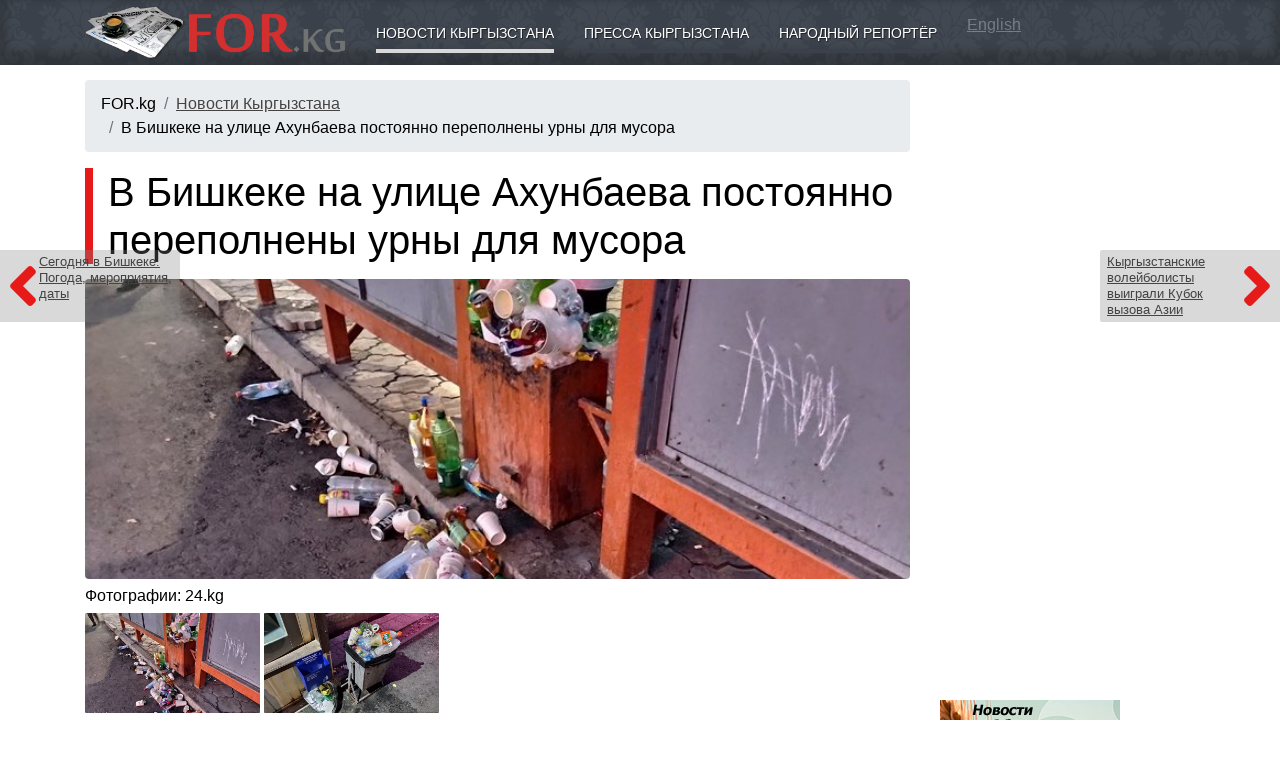

--- FILE ---
content_type: text/html; charset=utf-8
request_url: https://for.kg/news-779929-ru.html
body_size: 7119
content:
<!DOCTYPE html>
<html>

<head>
<title>В Бишкеке на улице Ахунбаева постоянно переполнены урны для мусора - Новости Кыргызстана</title>
<meta http-equiv="Content-Type" content="text/html; charset=utf-8">
<meta name="Keywords" content="В,Бишкеке,улице,Ахунбаева,постоянно,переполнены,урны,для,мусора">
<meta name="Description" content="В Бишкеке на улице Ахунбаева постоянно переполнены урны для мусора. Об этом 24.kg сообщил читатель.
&amp;quot;Больше всего переполнены урны, которые установлены на остановках общественного транспорта на отрезке между улицей Байтика Баатыра и проспектом Чингиза Айтматова.">
<meta name="Robots" content="INDEX,FOLLOW">

<meta name="viewport" content="width=device-width, initial-scale=1">
<meta http-equiv="X-UA-Compatible" content="IE=edge">
<meta name="theme-color" content="#3b414a">

<script async src="https://pagead2.googlesyndication.com/pagead/js/adsbygoogle.js?client=ca-pub-8804250106684936" crossorigin="anonymous"></script>

<link rel="icon" href="/favicon.ico" type="image/x-icon"><link rel="shortcut icon" href="/favicon.ico" type="image/x-icon"><link href="/templates/_plugins/bootstrap4/dist/css/bootstrap.min.css" type="text/css" rel="stylesheet"><link href="/templates/_design/css.php" type="text/css" rel="stylesheet"><link rel="stylesheet" href="/templates/_plugins/fontawesome5/css/fontawesome-all.css"><!--[if IE]>
<script defer type="text/javascript" src="/library/pngfix.js" mce_src="/library/pngfix.js"></script>
<![endif]-->
<link rel="alternate" type="application/rss+xml" title="RSS" href="//for.kg/action/rss/rss_for_kg_news_last.php">

<script src="https://yastatic.net/pcode/adfox/loader.js" crossorigin="anonymous"></script>

<link rel="stylesheet" href="/templates/_plugins/fancybox3/dist/jquery.fancybox.min.css" />

<meta property="og:type" content="article">

<meta property="og:title" content="В Бишкеке на улице Ахунбаева постоянно переполнены урны для мусора - Новости Кыргызстана">

<meta property="og:description" content="В Бишкеке на улице Ахунбаева постоянно переполнены урны для мусора. Об этом 24.kg сообщил читатель.
&amp;quot;Больше всего переполнены урны, которые установлены на остановках общественного транспорта на отрезке между улицей Байтика Баатыра и проспектом Чингиза Айтматова.">

<meta property="og:url" content="https://for.kg/news-779929-ru.html">

<meta property="og:image" content="https://24.kg/files/media/271/271714.jpg">

<link rel="image_src" href="https://24.kg/files/media/271/271714.jpg">
</head><body><div class="navbar navbar-expand-md navbar-dark container4 shadowbottom"><div class="container"><a class="navbar-brand" href="//for.kg"><img src="/sources/logo.png" style="width: 100%; max-width: 260px;" alt="В Бишкеке на улице Ахунбаева постоянно переполнены урны для мусора - Новости Кыргызстана"></a><button class="navbar-toggler" type="button" data-toggle="collapse" data-target="#navmenu" aria-controls="navmenu" aria-expanded="false" aria-label="Toggle navigation">
          <span class="navbar-toggler-icon"></span>
        </button><div class="collapse navbar-collapse" id="navmenu"><div class="container"><a href="https://for.kg/news-ru.html" class="boxickactive">Новости Кыргызстана</a><a href="https://for.kg/press-ru.html" class="boxicknonactive">Пресса Кыргызстана</a><a href="https://for.kg/public_reporter-ru.html" class="boxicknonactive">Народный репортёр</a> <a href="http://for.kg/news-en.html" style="color: rgba(255,255,255,0.3);">English</a></div></div></div></div><div class="container"><div class="row"><div class="col-md-9 paddingtop15"><nav aria-label="breadcrumb"><ol class="breadcrumb"><li class="breadcrumb-item">FOR.kg</li><li class="breadcrumb-item"><a href="https://for.kg/news-ru.html">Новости Кыргызстана</a></li><li class="breadcrumb-item">В Бишкеке на улице Ахунбаева постоянно переполнены урны для мусора</li></ol></nav><div style="margin-bottom: 15px;"><center><!-- 7 -->
<!-- Yandex.RTB R-A-14860-1 -->
<div id="yandex_rtb_R-A-14860-1"></div>
<script type="text/javascript">
    (function(w, d, n, s, t) {
        w[n] = w[n] || [];
        w[n].push(function() {
            Ya.Context.AdvManager.render({
                blockId: "R-A-14860-1",
                renderTo: "yandex_rtb_R-A-14860-1",
                async: true
            });
        });
        t = d.getElementsByTagName("script")[0];
        s = d.createElement("script");
        s.type = "text/javascript";
        s.src = "//an.yandex.ru/system/context.js";
        s.async = true;
        t.parentNode.insertBefore(s, t);
    })(this, this.document, "yandexContextAsyncCallbacks");
</script></center></div><a href="https://for.kg/news-779930-ru.html" class="gonewsdivleft"><i class="fas fa-angle-left" style="float: left;"></i><span class="d-none d-xl-block">Сегодня в Бишкеке. Погода, мероприятия, даты</span></a><a href="https://for.kg/news-779928-ru.html" class="gonewsdivright"><i class="fas fa-angle-right" style="float: right;"></i><span class="d-none d-xl-block">Кыргызстанские волейболисты выиграли Кубок вызова Азии</span></a><h1 class="leftsidepillar">В Бишкеке на улице Ахунбаева постоянно переполнены урны для мусора</h1><div style="margin: 15px 0 5px 0; overflow: hidden;"><a class="showimages bigimage" data-fancybox="gallery" href="https://24.kg/files/media/271/271714.jpg" title="В Бишкеке на улице Ахунбаева постоянно переполнены урны для мусора" style="background: url('https://24.kg/files/media/271/271714.jpg') center 30%; background-size: cover;">&nbsp;</a></div><p style="margin: 5px 0;">Фотографии: 24.kg</p><div style="margin: 5px 0; overflow: hidden;"><a class="showimages miniimage" data-fancybox="gallery" href="https://24.kg/thumbnails/19ab2/7f58e/271714_w_h500_1662199492_r.jpg" style="background: url('https://24.kg/thumbnails/19ab2/7f58e/271714_w_h500_1662199492_r.jpg') center 30%; background-size: cover; width: 175px; height: 100px;">&nbsp;</a><a class="showimages miniimage" data-fancybox="gallery" href="https://24.kg/thumbnails/03912/0d865/271713_w_h500_1662199485_r.jpg" style="background: url('https://24.kg/thumbnails/03912/0d865/271713_w_h500_1662199485_r.jpg') center 30%; background-size: cover; width: 175px; height: 100px;">&nbsp;</a></div><div class="row"><div class="col-md-8"><p style="color: gray; margin: 15px 0;">3&nbsp;сентября&nbsp;2022, 22:35
					&nbsp;&nbsp;&nbsp;&nbsp;&nbsp;
					Источник <a href="https://24.kg/agent_024/243938_vbishkeke_naulitse_ahunbaeva_postoyanno_perepolnenyi_urnyi_dlya_musora_/" target="_blank" rel="nofollow"><img src="/sources/partners/24.kg.png" height="16"> 24.kg</a> &nbsp;&nbsp;&nbsp;&nbsp;&nbsp;
					<a href="#comments"><u>Комментарии</u></a> 
				</p><div class="shownewsdiv">В Бишкеке на улице Ахунбаева постоянно переполнены урны для мусора. Об этом 24.kg сообщил читатель.<br />
"Больше всего переполнены урны, которые установлены на остановках общественного транспорта на отрезке между улицей Байтика Баатыра и проспектом Чингиза Айтматова. В вечернее время вокруг них очень грязно. Очевидно, что коммунальным службам нужно чистить их чаще", - написал он.</div></div><div class="col-md-4"><div style="height: 40px; overflow: hidden;"><div style="float: left;"><script type="text/javascript">(function(w,doc) {
						if (!w.__utlWdgt ) {
							w.__utlWdgt = true;
							var d = doc, s = d.createElement("script"), g = "getElementsByTagName";
							s.type = "text/javascript"; s.charset="UTF-8"; s.async = true;
							s.src = ("https:" == w.location.protocol ? "https" : "http")  + "://w.uptolike.com/widgets/v1/uptolike.js";
							var h=d[g]("body")[0];
							h.appendChild(s);
						}})(window,document);
						</script>
						<div data-mobile-view="true" data-share-size="30" data-like-text-enable="false" data-background-alpha="0.0" data-pid="1367793" data-mode="share" data-background-color="#ffffff" data-hover-effect="scale" data-share-shape="rectangle" data-share-counter-size="12" data-icon-color="#ffffff" data-mobile-sn-ids="fb.vk.tw.wh.ok.gp." data-text-color="#ffffff" data-buttons-color="#ffffff" data-counter-background-color="#ffffff" data-share-counter-type="separate" data-orientation="horizontal" data-following-enable="true" data-sn-ids="fb.vk.tw.ok.gp." data-preview-mobile="false" data-selection-enable="false" data-exclude-show-more="true" data-share-style="10" data-counter-background-alpha="1.0" data-top-button="false" data-follow-fb="for.kg" class="uptolike-buttons" ></div></div></div><p style="margin-top: 15px; color: gray;">Ссылка на новость:<br><a href="https://for.kg/news-779929-ru.html"><u>https://for.kg/news-779929-ru.html</u></a></p><div class="divh2" style="margin-top: 25px;">Читайте также</div><p style="margin-top: 12px; line-height: 130%;"><a href="https://for.kg/news-901583-ru.html">Бишкекчан приглашают на выставку &quot;Другой пейзаж. Искусство, история, экология&quot;</a></p><p style="margin-top: 12px; line-height: 130%;"><a href="https://for.kg/news-901578-ru.html">Загрязнение воздуха в Бишкеке на 21 января. Столица вновь на первом месте</a></p><p style="margin-top: 12px; line-height: 130%;"><a href="https://for.kg/news-901567-ru.html">Мэрия Бишкека планирует в этом году заменить сто лифтов</a></p><p style="margin-top: 12px; line-height: 130%;"><a href="https://for.kg/news-901562-ru.html">В Бишкеке автомобиль УПСМ припарковали на газоне</a></p><p style="margin-top: 12px; line-height: 130%;"><a href="https://for.kg/news-901555-ru.html">В Бишкеке дебошира доставили в изолятор за маты</a></p><div style="margin-top: 20px;"><!-- 2 -->
<script async src="https://pagead2.googlesyndication.com/pagead/js/adsbygoogle.js"></script>
<!-- For.kg Адаптивный -->
<ins class="adsbygoogle"
     style="display:block"
     data-ad-client="ca-pub-8804250106684936"
     data-ad-slot="3450211932"
     data-ad-format="auto"
     data-full-width-responsive="true"></ins>
<script>
     (adsbygoogle = window.adsbygoogle || []).push({});
</script></div></div></div><div style="margin-top: 35px;"><div id="lx_378674"></div></div><p>&nbsp;</p><p style="color: #ddd; font-size: 9px;">SAPE:</p><script type="text/javascript">
<!--
var _acic={dataProvider:10};(function(){var e=document.createElement("script");e.type="text/javascript";e.async=true;e.src="https://www.acint.net/aci.js";var t=document.getElementsByTagName("script")[0];t.parentNode.insertBefore(e,t)})()
//-->
</script><p>&nbsp;</p></div><div class="col-md-3" style="padding-top: 15px;"><div style="margin-bottom: 20px;"><!-- 4 -->
<script async src="https://pagead2.googlesyndication.com/pagead/js/adsbygoogle.js"></script>
<!-- For.kg Адаптивный -->
<ins class="adsbygoogle"
     style="display:block"
     data-ad-client="ca-pub-8804250106684936"
     data-ad-slot="3450211932"
     data-ad-format="auto"
     data-full-width-responsive="true"></ins>
<script>
     (adsbygoogle = window.adsbygoogle || []).push({});
</script></div><div style="margin-top: 15px;"></div><div style="overflow: hidden;"><div style="float: left; margin: 0 10px 10px 0;"><!-- 6 -->
<a href="/modules/mod.banners/redirect.php?lid=108" target="_blank"><img src="/uploads/banner/Baner_AgroKG-180_150.jpg" width="180" height="150" alt="АГРОПОРТАЛ КЫРГЫЗСТАНА, НОВОСТИ СЕЛЬСКОГО ХОЗЯЙСТВА"></a></div><div style="float: left; margin: 0 10px 10px 0;"><!-- 6 -->
<a href="/modules/mod.banners/redirect.php?lid=112" target="_blank"><img src="/uploads/banner/obuchenie_jewel_KG_200.jpg" width="200" height="171" alt="Обучение ювелирному делу в Бишкеке"></a></div><div style="float: left; margin: 0 10px 10px 0;"><!-- 6 -->
<a href="/modules/mod.banners/redirect.php?lid=105" target="_blank"><img src="/uploads/banner/logoMSN.gif" width="172" height="76" alt="МСН Общественно-политическая газета"></a></div></div></div></div></div><div class="paddingtop15 shadowtop" style="background: #e0e4e8; width: 100%;"><div class="container"><div class="row"><div class="col-md-3 paddingbottom15"><p class="mainh2">ПРОЕКТЫ</p><p><a href="https://for.kg/news-ru.html"><u>Новости Кыргызстана</u></a></p><p><a href="https://for.kg/press-ru.html">Пресса Кыргызстана</a></p><p><a href="https://for.kg/public_reporter-ru.html">Народный репортёр</a></p><p><a href="https://for.kg/helptogether-ru.html">Поможем вместе</a></p><p><a href="https://for.kg/lookforyou-ru.html">Ищу тебя</a></p><p><a href="https://for.kg/condolence-ru.html">Соболезнования</a></p><p><a href="https://for.kg/webshop-ru.html">Интернет магазин</a></p><p><a href="https://for.kg/narticles-ru.html">Статьи</a></p><p><a href="https://for.kg/info-ru.html">О разном</a></p><p><a href="https://for.kg/public_reporter-179-ru.html">Недвижимость Куплю/Продам</a></p></div><div class="col-md-3 paddingbottom15"><p class="mainh2">КЫРГЫЗСТАН</p><p><a href="https://for.kg/kyrgyzstan-ru.html">О Кыргызстане</a></p><p><a href="https://for.kg/demography-ru.html">Демография</a></p><p><a href="https://for.kg/kyrgyzstan_history-ru.html">История Кыргызстана</a></p><p><a href="https://for.kg/holiday-ru.html">Праздники</a></p><p><a href="https://for.kg/web_catalog-ru.html">Сайты Кыргызстана</a></p><p><a href="https://for.kg/photogallery-ru.html">Фотогалерея</a></p><p><a href="https://for.kg/weatherinformer-ru.html">Погода в Кыргызстане</a></p><p><a href="https://for.kg/currency-ru.html">Курсы валют</a></p></div><div class="col-md-3 paddingbottom15"><p class="mainh2">ИНФОРМЕРЫ</p><p><a href="https://for.kg/informers_news-ru.html">Информер новостей</a></p><p><a href="https://for.kg/informers_currency-ru.html">Информер валют</a></p><p><a href="https://for.kg/quotesinformer-ru.html">Информер металлов</a></p></div><div class="col-md-3 paddingbottom15"><p class="mainh2">ПОРТАЛ</p><p><a href="https://for.kg/services-ru.html">Реклама на FOR.kg</a></p><p><a href="https://for.kg/vacancy-ru.html">Вакансии</a></p><p><a href="https://for.kg/contact_us-ru.html">Контакты</a></p><p><a href="http://forum.for.kg/" target="_blank">Форум</a></p></div></div></div></div><div class="paddingtop15 shadowtop" style="background: #c0c4c8; width: 100%;"><div class="container"><div class="row"><div class="col-md-7 paddingbottom15"><p><strong>18+</strong></p>
<p><img style="width: 100%; max-width: 260px; -webkit-filter: grayscale(100%); filter: grayscale(100%);" src="/sources/logo.png" alt="FOR.kg - Кыргызстан новости, пресса" /></p>
<p>Поисковый сайт новостей (новостной агрегатор, агрегатор СМИ) FOR.kg</p>
<p>Прежде прочтите <a href="/ru/agreement/">Соглашение по использованию поискового сайта FOR.kg</a></p>
<p>При использовании материалов сайта FOR.kg - <strong>ссылка на источник обязательна</strong></p>
<p>По всем вопросам обращайтесь в <a href="/ru/contact_us/"><span style="text-decoration: underline;">Службу поддержки</span></a></p></div><div class="col-md-2 paddingbottom15"><noindex><center><!-- 10 -->
<!--LiveInternet counter--><script type="text/javascript"><!--
document.write("<a href='https://www.liveinternet.ru/click' "+
"target=_blank><img src='https://counter.yadro.ru/hit?t29.6;r"+
escape(document.referrer)+((typeof(screen)=="undefined")?"":
";s"+screen.width+"*"+screen.height+"*"+(screen.colorDepth?
screen.colorDepth:screen.pixelDepth))+";u"+escape(document.URL)+
";"+Math.random()+
"' alt='' title='LiveInternet: показано количество просмотров и"+
" посетителей' "+
"border='0' width='88' height='120'></a>")
//--></script><!--/LiveInternet--></center><center><!-- 10 -->
<!-- Rating@Mail.ru counter -->
<script type="text/javascript">
var _tmr = window._tmr || (window._tmr = []);
_tmr.push({id: "1224692", type: "pageView", start: (new Date()).getTime()});
(function (d, w, id) {
  if (d.getElementById(id)) return;
  var ts = d.createElement("script"); ts.type = "text/javascript"; ts.async = true; ts.id = id;
  ts.src = "https://top-fwz1.mail.ru/js/code.js";
  var f = function () {var s = d.getElementsByTagName("script")[0]; s.parentNode.insertBefore(ts, s);};
  if (w.opera == "[object Opera]") { d.addEventListener("DOMContentLoaded", f, false); } else { f(); }
})(document, window, "topmailru-code");
</script><noscript><div>
<img src="https://top-fwz1.mail.ru/counter?id=1224692;js=na" style="border:0;position:absolute;left:-9999px;" alt="Top.Mail.Ru" />
</div></noscript>
<!-- //Rating@Mail.ru counter -->
<!-- Rating@Mail.ru logo -->
<a href="https://top.mail.ru/jump?from=1224692">
<img src="https://top-fwz1.mail.ru/counter?id=1224692;t=479;l=1" style="border:0;" height="31" width="88" alt="Top.Mail.Ru" /></a>
<!-- //Rating@Mail.ru logo --></center><center><!-- 10 -->
<!-- Yandex.Metrika counter -->
<script type="text/javascript" >
   (function(m,e,t,r,i,k,a){m[i]=m[i]||function(){(m[i].a=m[i].a||[]).push(arguments)};
   m[i].l=1*new Date();k=e.createElement(t),a=e.getElementsByTagName(t)[0],k.async=1,k.src=r,a.parentNode.insertBefore(k,a)})
   (window, document, "script", "https://mc.yandex.ru/metrika/tag.js", "ym");

   ym(57188539, "init", {
        clickmap:true,
        trackLinks:true,
        accurateTrackBounce:true,
        webvisor:true
   });
</script>
<noscript><div><img src="https://mc.yandex.ru/watch/57188539" style="position:absolute; left:-9999px;" alt="" /></div></noscript>
<!-- /Yandex.Metrika counter --></center><center><!-- 10 -->
<!-- WWW.NET.KG , code for https://www.for.kg -->
<script language="javascript" type="text/javascript">
 java="1.0";
 java1=""+"refer="+escape(document.referrer)+"&page="+escape(window.location.href);
 document.cookie="astratop=1; path=/";
 java1+="&c="+(document.cookie?"yes":"now");
</script>
<script language="javascript1.1" type="text/javascript">
 java="1.1";
 java1+="&java="+(navigator.javaEnabled()?"yes":"now");
</script>
<script language="javascript1.2" type="text/javascript">
 java="1.2";
 java1+="&razresh="+screen.width+'x'+screen.height+"&cvet="+
 (((navigator.appName.substring(0,3)=="Mic"))?
 screen.colorDepth:screen.pixelDepth);
</script>
<script language="javascript1.3" type="text/javascript">java="1.3"</script>
<script language="javascript" type="text/javascript">
 java1+="&jscript="+java+"&rand="+Math.random();
 document.write("<a href='https://www.net.kg/stat.php?id=4008&fromsite=4008' target='_blank'>"+
 "<img src='https://www.net.kg/img.php?id=4008&"+java1+
 "' border='0' alt='WWW.NET.KG' width='88' height='31' /></a>");
</script>
<noscript>
 <a href='https://www.net.kg/stat.php?id=4008&fromsite=4008' target='_blank'><img
  src="https://www.net.kg/img.php?id=4008" border='0' alt='WWW.NET.KG' width='88'
  height='31' /></a>
</noscript>
<!-- /WWW.NET.KG --></center><center><!-- 10 -->
<!-- Yandex.Metrika informer -->
<a href="https://metrika.yandex.ru/stat/?id=120116&amp;from=informer" target="_blank" rel="nofollow">
    <img src="https://informer.yandex.ru/informer/120116/3_1_FFFFFFFF_EFEFEFFF_0_pageviews"
         style="width:88px; height:31px; border:0;"
         alt="Яндекс.Метрика"
         title="Яндекс.Метрика: данные за сегодня (просмотры, визиты и уникальные посетители)"
        class="ym-advanced-informer" data-cid="120116" data-lang="ru"/>
</a>
<!-- /Yandex.Metrika informer -->

<!-- Yandex.Metrika counter -->
<script type="text/javascript">
    (function(m,e,t,r,i,k,a){
        m[i]=m[i]||function(){(m[i].a=m[i].a||[]).push(arguments)};
        m[i].l=1*new Date();
        for (var j = 0; j < document.scripts.length; j++) {if (document.scripts[j].src === r) { return; }}
        k=e.createElement(t),a=e.getElementsByTagName(t)[0],k.async=1,k.src=r,a.parentNode.insertBefore(k,a)
    })(window, document,'script','https://mc.yandex.ru/metrika/tag.js', 'ym');

    ym(120116, 'init', {webvisor:true, clickmap:true, ecommerce:"dataLayer", accurateTrackBounce:true, trackLinks:true});
</script>
<noscript><div><img src="https://mc.yandex.ru/watch/120116" style="position:absolute; left:-9999px;" alt="" /></div></noscript>
<!-- /Yandex.Metrika counter --></center></noindex></div><div class="col-md-3 paddingbottom15"></div></div></div></div><script src="/templates/_plugins/jquery3/jquery-3.3.1.min.js" type="text/javascript"></script><script src="/templates/_plugins/bootstrap4/dist/js/bootstrap.min.js" type="text/javascript"></script>
<script src="/templates/_plugins/fancybox3/dist/jquery.fancybox.min.js"></script>

<script async="async" defer src="//platform.instagram.com/en_US/embeds.js"></script>

<script type="text/javascript" src="//an.yandex.ru/system/context.js"></script>

<script type="text/javascript">
  var _gaq = _gaq || [];
  _gaq.push(['_setAccount', 'UA-11223921-1']);
  _gaq.push(['_trackPageview']);
  (function() {
    var ga = document.createElement('script'); ga.type = 'text/javascript'; ga.async = true;
    ga.src = ('https:' == document.location.protocol ? 'https://ssl' : 'http://www') + '.google-analytics.com/ga.js';
    var s = document.getElementsByTagName('script')[0]; s.parentNode.insertBefore(ga, s);
  })();
</script>

</body><!-- Время исполнения: 0.3673 --></html>

--- FILE ---
content_type: text/html; charset=utf-8
request_url: https://www.google.com/recaptcha/api2/aframe
body_size: 267
content:
<!DOCTYPE HTML><html><head><meta http-equiv="content-type" content="text/html; charset=UTF-8"></head><body><script nonce="vyiYHw5jpHtSNpCTBAHgCA">/** Anti-fraud and anti-abuse applications only. See google.com/recaptcha */ try{var clients={'sodar':'https://pagead2.googlesyndication.com/pagead/sodar?'};window.addEventListener("message",function(a){try{if(a.source===window.parent){var b=JSON.parse(a.data);var c=clients[b['id']];if(c){var d=document.createElement('img');d.src=c+b['params']+'&rc='+(localStorage.getItem("rc::a")?sessionStorage.getItem("rc::b"):"");window.document.body.appendChild(d);sessionStorage.setItem("rc::e",parseInt(sessionStorage.getItem("rc::e")||0)+1);localStorage.setItem("rc::h",'1769018034865');}}}catch(b){}});window.parent.postMessage("_grecaptcha_ready", "*");}catch(b){}</script></body></html>

--- FILE ---
content_type: application/javascript;charset=utf-8
request_url: https://w.uptolike.com/widgets/v1/widgets-batch.js?params=JTVCJTdCJTIycGlkJTIyJTNBJTIyMTM2Nzc5MyUyMiUyQyUyMnVybCUyMiUzQSUyMmh0dHBzJTNBJTJGJTJGZm9yLmtnJTJGbmV3cy03Nzk5MjktcnUuaHRtbCUyMiU3RCU1RA==&mode=0&callback=callback__utl_cb_share_1769018032513283
body_size: 384
content:
callback__utl_cb_share_1769018032513283([{
    "pid": "1367793",
    "subId": 0,
    "initialCounts": {"fb":0,"tw":0,"tb":0,"ok":0,"vk":0,"ps":0,"gp":0,"mr":0,"lj":0,"li":0,"sp":0,"su":0,"ms":0,"fs":0,"bl":0,"dg":0,"sb":0,"bd":0,"rb":0,"ip":0,"ev":0,"bm":0,"em":0,"pr":0,"vd":0,"dl":0,"pn":0,"my":0,"ln":0,"in":0,"yt":0,"rss":0,"oi":0,"fk":0,"fm":0,"li":0,"sc":0,"st":0,"vm":0,"wm":0,"4s":0,"gg":0,"dd":0,"ya":0,"gt":0,"wh":0,"4t":0,"ul":0,"vb":0,"tm":0},
    "forceUpdate": ["fb","ok","vk","ps","gp","mr","my"],
    "extMet": false,
    "url": "https%3A%2F%2Ffor.kg%2Fnews-779929-ru.html",
    "urlWithToken": "https%3A%2F%2Ffor.kg%2Fnews-779929-ru.html%3F_utl_t%3DXX",
    "intScr" : false,
    "intId" : 0,
    "exclExt": false
}
])

--- FILE ---
content_type: application/javascript;charset=utf-8
request_url: https://w.uptolike.com/widgets/v1/version.js?cb=cb__utl_cb_share_1769018031713136
body_size: 396
content:
cb__utl_cb_share_1769018031713136('1ea92d09c43527572b24fe052f11127b');